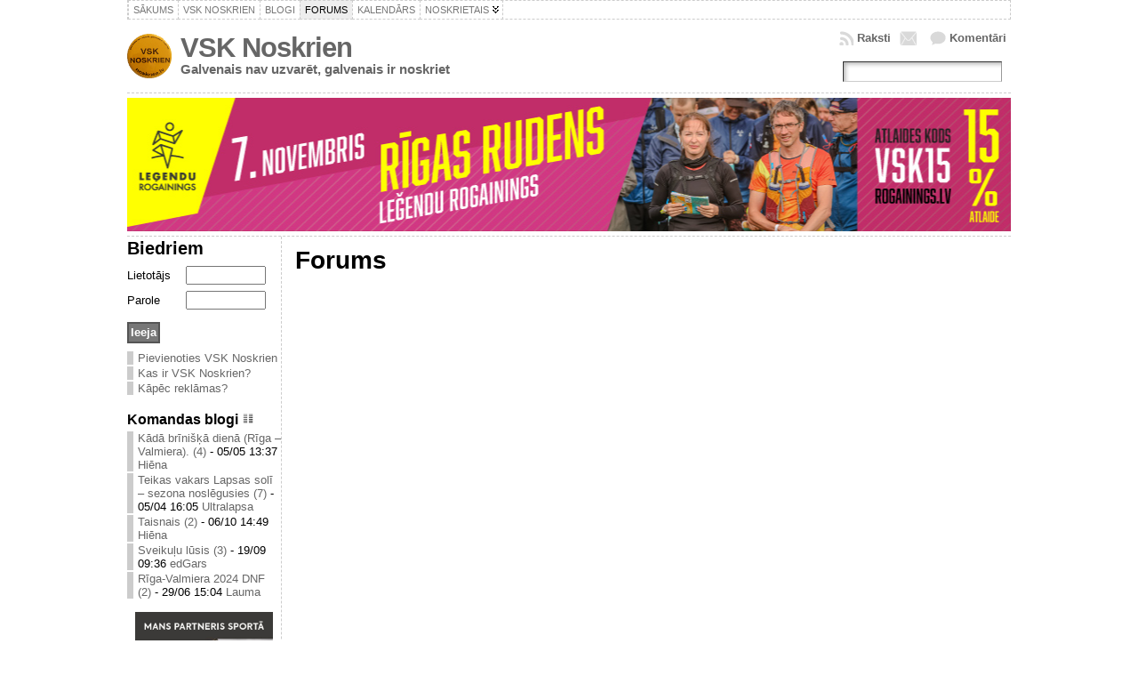

--- FILE ---
content_type: text/html; charset=UTF-8
request_url: http://www.noskrien.lv/forum/jaunumi/page-4/
body_size: 6352
content:
<!DOCTYPE html PUBLIC "-//W3C//DTD XHTML 1.0 Transitional//EN" "http://www.w3.org/TR/xhtml1/DTD/xhtml1-transitional.dtd">
<html xmlns="http://www.w3.org/1999/xhtml" lang="en-US">
<head>
<meta name="google-site-verification" content="J5rRf3TG2JX6B1MlMaWcQIx6SUcI9rKGYbLBuw7jA_8" />	
<meta http-equiv="Content-Type" content="text/html; charset=UTF-8" />

 <title>  Forums</title> <link rel="shortcut icon" href="http://www.noskrien.lv/wp-content/themes/atahualpa/images/favicon/fff-weather_sun.ico" />
<link rel="profile" href="http://gmpg.org/xfn/11" />
<link rel="pingback" href="http://www.noskrien.lv/xmlrpc.php" />
<link rel="stylesheet" href="http://www.noskrien.lv/wp-content/themes/atahualpa/style_gen.css" type="text/css" media="all" />
<link rel="alternate" type="application/rss+xml" title="VSK Noskrien &raquo; Feed" href="http://www.noskrien.lv/feed/" />
<link rel="alternate" type="application/rss+xml" title="VSK Noskrien &raquo; Comments Feed" href="http://www.noskrien.lv/comments/feed/" />
		<script type="text/javascript">
			window._wpemojiSettings = {"baseUrl":"http:\/\/s.w.org\/images\/core\/emoji\/72x72\/","ext":".png","source":{"concatemoji":"http:\/\/www.noskrien.lv\/wp-includes\/js\/wp-emoji-release.min.js?ver=4.2.2"}};
			!function(a,b,c){function d(a){var c=b.createElement("canvas"),d=c.getContext&&c.getContext("2d");return d&&d.fillText?(d.textBaseline="top",d.font="600 32px Arial","flag"===a?(d.fillText(String.fromCharCode(55356,56812,55356,56807),0,0),c.toDataURL().length>3e3):(d.fillText(String.fromCharCode(55357,56835),0,0),0!==d.getImageData(16,16,1,1).data[0])):!1}function e(a){var c=b.createElement("script");c.src=a,c.type="text/javascript",b.getElementsByTagName("head")[0].appendChild(c)}var f,g;c.supports={simple:d("simple"),flag:d("flag")},c.DOMReady=!1,c.readyCallback=function(){c.DOMReady=!0},c.supports.simple&&c.supports.flag||(g=function(){c.readyCallback()},b.addEventListener?(b.addEventListener("DOMContentLoaded",g,!1),a.addEventListener("load",g,!1)):(a.attachEvent("onload",g),b.attachEvent("onreadystatechange",function(){"complete"===b.readyState&&c.readyCallback()})),f=c.source||{},f.concatemoji?e(f.concatemoji):f.wpemoji&&f.twemoji&&(e(f.twemoji),e(f.wpemoji)))}(window,document,window._wpemojiSettings);
		</script>
		<style type="text/css">
img.wp-smiley,
img.emoji {
	display: inline !important;
	border: none !important;
	box-shadow: none !important;
	height: 1em !important;
	width: 1em !important;
	margin: 0 .07em !important;
	vertical-align: -0.1em !important;
	background: none !important;
	padding: 0 !important;
}
</style>
<link rel='stylesheet' id='yarppWidgetCss-css'  href='http://www.noskrien.lv/wp-content/plugins/yet-another-related-posts-plugin/style/widget.css?ver=4.2.2' type='text/css' media='all' />
<link rel='stylesheet' id='login-with-ajax-css'  href='http://www.noskrien.lv/wp-content/plugins/login-with-ajax/widget/widget.css?ver=4.2.2' type='text/css' media='all' />
<link rel='stylesheet' id='fancybox-style-css'  href='http://www.noskrien.lv/wp-content/plugins/light/css/jquery.fancybox.css?ver=4.2.2' type='text/css' media='all' />
<link rel='stylesheet' id='wp-polls-css'  href='http://www.noskrien.lv/wp-content/plugins/wp-polls/polls-css.css?ver=2.69' type='text/css' media='all' />
<style id='wp-polls-inline-css' type='text/css'>
.wp-polls .pollbar {
	margin: 1px;
	font-size: 8px;
	line-height: 10px;
	height: 10px;
	background: #d8e1eb;
	border: 1px solid #c8c8c8;
}

</style>
<link rel='stylesheet' id='cleaner-gallery-css'  href='http://www.noskrien.lv/wp-content/plugins/cleaner-gallery/css/gallery.min.css?ver=20130526' type='text/css' media='all' />
<script type='text/javascript' src='http://www.noskrien.lv/wp-includes/js/jquery/jquery.js?ver=1.11.2'></script>
<script type='text/javascript' src='http://www.noskrien.lv/wp-includes/js/jquery/jquery-migrate.min.js?ver=1.2.1'></script>
<script type='text/javascript' src='http://www.noskrien.lv/wp-content/themes/atahualpa/js/DD_roundies.js?ver=0.0.2a'></script>
<script type='text/javascript' src='http://www.noskrien.lv/wp-content/plugins/login-with-ajax/widget/login-with-ajax.js?ver=4.2.2'></script>
<link rel="EditURI" type="application/rsd+xml" title="RSD" href="http://www.noskrien.lv/xmlrpc.php?rsd" />
<link rel="wlwmanifest" type="application/wlwmanifest+xml" href="http://www.noskrien.lv/wp-includes/wlwmanifest.xml" /> 
<link rel='shortlink' href='http://www.noskrien.lv/?p=853' />
      <script language="JavaScript" type="text/javascript" src="http://www.noskrien.lv/wp-content/plugins/cartpauj-pm/js/script.js"></script>
      <link rel="stylesheet" type="text/css" href="http://www.noskrien.lv/wp-content/plugins/cartpauj-pm/style/style.css" />
      
<style type="text/css">
.kb-inlinePicasa{text-align:center;}
.kb-inlinePicasa a img{border:none;}
.kb-inlinePicasa-wrap{margin:1em auto;}
.kb-inlinePicasa-table{margin:auto;}
.kb-inlinePicasa-table .kb-inlinePicasa-wrap{margin:0.3em auto;}
.kb-inlinePicasa-image{}
.kb-inlinePicasa-caption{}
</style>
<link rel="stylesheet" href="http://www.noskrien.lv/wp-content/plugins/wp-page-numbers/classic/wp-page-numbers.css" type="text/css" media="screen" />  <script type="text/javascript" src="http://www.noskrien.lv/wp-content/themes/atahualpa/style_gen.js"></script>
  
<!--[if IE 6]>
<script type="text/javascript">DD_roundies.addRule("a.posts-icon, a.comments-icon, a.email-icon, img.logo");</script>
<![endif]-->
</head>
<body class="page page-id-853 page-template-default">


<!--
<script type="text/javascript">

  var _gaq = _gaq || [];
  _gaq.push(['_setAccount', 'UA-8730817-4']);
  _gaq.push(['_trackPageview']);

  (function() {
    var ga = document.createElement('script'); ga.type = 'text/javascript'; ga.async = true;
    ga.src = ('https:' == document.location.protocol ? 'https://ssl' : 'http://www') + '.google-analytics.com/ga.js';
    var s = document.getElementsByTagName('script')[0]; s.parentNode.insertBefore(ga, s);
  })();

</script>    
-->
<!-- Google tag (gtag.js) -->
<script async src="https://www.googletagmanager.com/gtag/js?id=G-LVJ0TMXSLC"></script>
<script>
  window.dataLayer = window.dataLayer || [];
  function gtag(){dataLayer.push(arguments);}
  gtag('js', new Date());

  gtag('config', 'G-LVJ0TMXSLC');
</script>

<div id="wrapper">
<div id="container">
<table id="layout" border="0" cellspacing="0" cellpadding="0">
<colgroup>
<col class="colone" /><col class="coltwo" />
</colgroup> 
	<tr>

		<!-- Header -->
		<td id="header" colspan="2">

		<div id="menu1"><ul id="rmenu2" class="clearfix rMenu-hor rMenu">
<li class="page_item"><a href="http://www.noskrien.lv/" title="VSK Noskrien"><span>Sākums</span></a></li>
<li class="page_item page-item-2"><a href="http://www.noskrien.lv/noskrien/"><span>VSK Noskrien</span></a></li>
<li class="page_item page-item-8662"><a href="http://www.noskrien.lv/blogi/"><span>Blogi</span></a></li>
<li class="page_item page-item-853 current_page_item"><a href="http://www.noskrien.lv/forum/"><span>Forums</span></a></li>
<li class="page_item page-item-861"><a href="http://www.noskrien.lv/kalendars/"><span>Kalendārs</span></a></li>
<li class="rMenu-expand page_item page-item-844 page_item_has_children"><a href="http://www.noskrien.lv/noskrietais/"><span>Noskrietais</span></a>
 <ul class="rMenu-ver">
	<li class="page_item page-item-1579"><a href="http://www.noskrien.lv/noskrietais/stat/"><span>Motivācija</span></a></li>
	<li class="page_item page-item-4136"><a href="http://www.noskrien.lv/noskrietais/rekordi/"><span>Rekordi</span></a></li>
	<li class="page_item page-item-5046"><a href="http://www.noskrien.lv/noskrietais/renca-skaitlis/"><span>Renča skaitlis</span></a></li>
	<li class="page_item page-item-8703"><a href="http://www.noskrien.lv/noskrietais/cinas-nedela/"><span>Cīņas nedēļa</span></a></li>
	<li class="page_item page-item-26481"><a href="http://www.noskrien.lv/noskrietais/mani-skrejieni/"><span>Mani skrējieni</span></a></li>
	<li class="page_item page-item-5865"><a href="http://www.noskrien.lv/noskrietais/distances/"><span>Distances</span></a></li>
	<li class="page_item page-item-6824"><a href="http://www.noskrien.lv/noskrietais/dienas-pec-kartas/"><span>Dienas pēc kārtas</span></a></li>
	<li class="page_item page-item-5067"><a href="http://www.noskrien.lv/noskrietais/tempa-kalkulators/"><span>Tempa kalkulators</span></a></li>
	<li class="page_item page-item-4494"><a href="http://www.noskrien.lv/noskrietais/cik-es-esmu-noskrejis/"><span>Noskrietā aprēķinātājs</span></a></li>
	<li class="page_item page-item-1606"><a href="http://www.noskrien.lv/noskrietais/karte/"><span>Karte</span></a></li>
</ul>
</li>
</ul></div>
 <table id="logoarea" cellpadding="0" cellspacing="0" border="0" width="100%"><tr><td rowspan="2" valign="middle" class="logoarea-logo"><a href="http://www.noskrien.lv/jaunumi/"><img width=50px class="logo" src="http://www.noskrien.lv/wp-content/plugins/noskrien.lv/images/nozimites/noz1.gif" alt="VSK Noskrien" /></a></td><td rowspan="2" valign="middle" class="logoarea-title"><h2 class="blogtitle"><a href="http://www.noskrien.lv/">VSK Noskrien</a></h2><p class="tagline">Galvenais nav uzvarēt, galvenais ir noskriet</p></td><td class="feed-icons" valign="middle" align="right"><div class="clearfix rss-box"><a class="comments-icon" href="http://www.noskrien.lv/comments/feed/" title="Pierakstīties uz komentāriem">Komentāri</a><a class="email-icon" href="http://feedburner.google.com/fb/a/mailverify?uri=VskNoskrien&amp;loc=en_US" title="Parakstīties uz rakstiem ar epastu"></a><a class="posts-icon" href="http://www.noskrien.lv/feed/" title="Pierakstīties uz rakstiem">Raksti</a></div></td></tr><tr><td valign="bottom" class="search-box" align="right"><div class="searchbox">
					<form method="get" class="searchform" action="http://www.noskrien.lv/">
					<div class="searchbox-form"><input type="text" class="text inputblur" onfocus="this.value=''" 
						value="" onblur="this.value=''" name="s" /></div>
					</form>
				</div>
				</td></tr></table> <div class="horbar1">&nbsp;</div> <div id="imagecontainer" class="header-image-container" style="background: url('http://www.noskrien.lv/wp-content/themes/atahualpa/images/header/03_1.JPG') top center no-repeat;"><div class="codeoverlay"></div></div> <div class="horbar2">&nbsp;</div>
		</td>
		<!-- / Header -->

	</tr>

	<!-- Main Body -->	
	<tr id="bodyrow">

				<!-- Left Sidebar -->
		<td id="left">

			<div id="loginwithajaxwidget-6" class="widget widget_loginwithajaxwidget"><div class="widget-title"><h3><span class="lwa-title">Biedriem</span></h3></div>    <div class="lwa lwa-default">        <form class="lwa-form" action="http://www.noskrien.lv/wp-login.php" method="post">
            <span class="lwa-status"></span>
            <table>
                <tr class="lwa-username">
                    <td class="lwa-username-label">
                        <label>Lietotājs</label>
                    </td>
                    <td class="lwa-username-input">
                        <input type="text" name="log" style="width: 76%;" />
                    </td>
                </tr>
                <tr class="lwa-password">
                    <td class="lwa-password-label">
                        <label>Parole</label>
                    </td>
                    <td class="lwa-password-input">
                        <input type="password" name="pwd"  style="width: 76%;"/>
                    </td>
                </tr>
                <tr><td ></td></tr>
                <tr class="lwa-submit">
                    <td class="lwa-submit-button">
                        <input type="submit" name="wp-submit" id="lwa_wp-submit" value="Ieeja" tabindex="100" />
                        <input type="hidden" name="lwa_profile_link" value="1" />
                        <input type="hidden" name="login-with-ajax" value="login" />
                    </td>
                </tr>
                    <tr >

                    <td colspan=2>
            <ul>
                      <li><a href="http://www.noskrien.lv/noskrien/pievienoties/"  title="Klut par VSK Noskrien biedru">Pievienoties VSK Noskrien</a></li>          
          <li><a href="http://www.noskrien.lv/noskrien/">Kas ir VSK Noskrien?</a></li>          
          <li><a href="http://www.noskrien.lv/lojalitate/">Kāpēc reklāmas?</a></li>          
            </ul>
                    </td>
                </tr>
            </table>
        </form>
                <form class="lwa-remember" action="http://www.noskrien.lv/wp-login.php?action=lostpassword" method="post" style="display:none;">
            <span class="lwa-status"></span>
            <table>
                <tr>
                    <td>
                        <strong>Forgotten Password</strong>         
                    </td>
                </tr>
                <tr>
                    <td class="lwa-remember-email">  
                                                <input type="text" name="user_login" class="lwa-user-remember" value="Enter username or email" onfocus="if(this.value == 'Enter username or email'){this.value = '';}" onblur="if(this.value == ''){this.value = 'Enter username or email'}" />
                                            </td>
                </tr>
                <tr>
                    <td class="lwa-remember-buttons">
                        <input type="submit" value="Get New Password" class="lwa-button-remember" />
                        <a href="#" class="lwa-links-remember-cancel">Cancel</a>
                        <input type="hidden" name="login-with-ajax" value="remember" />
                    </td>
                </tr>
            </table>

        </form>
                    </div></div><div id="ch-widget-3" class="widget ch"><div id="cina-widget-2" class="widget cina"><div id="blogi-widget-2" class="widget blogi"><h3 style="font-size: 16px;">Komandas blogi<a href="http://www.noskrien.lv/blogi/"><img style="padding-left:4px" width=14px src=http://www.noskrien.lv/wp-content/uploads/icons/text_columns.png></a></h3><ul>  
	   	  <li>
	   	  	    		<a href="http://www.noskrien.lv/blogs/kada-briniska-diena-riga-valmiera/" rel="bookmark" title="Kādā brīnišķā dienā (Rīga &#8211; Valmiera).">Kādā brīnišķā dienā (Rīga &#8211; Valmiera). (4)</a> - 
			<span class="datetime">05/05 13:37</span>
    		<a href="http://www.noskrien.lv/noskrien/biedrs/Hiēna/">Hiēna</a>    		    	  </li>
  	  
	   	  <li>
	   	  	    		<a href="http://www.noskrien.lv/blogs/teikas-vakars-lapsas-soli-sezona-noslegusies/" rel="bookmark" title="Teikas vakars Lapsas solī &#8211; sezona noslēgusies">Teikas vakars Lapsas solī &#8211; sezona noslēgusies (7)</a> - 
			<span class="datetime">05/04 16:05</span>
    		<a href="http://www.noskrien.lv/noskrien/biedrs/Ultralapsa/">Ultralapsa</a>    		    	  </li>
  	  
	   	  <li>
	   	  	    		<a href="http://www.noskrien.lv/blogs/taisnais-2/" rel="bookmark" title="Taisnais">Taisnais (2)</a> - 
			<span class="datetime">06/10 14:49</span>
    		<a href="http://www.noskrien.lv/noskrien/biedrs/Hiēna/">Hiēna</a>    		    	  </li>
  	  
	   	  <li>
	   	  	    		<a href="http://www.noskrien.lv/blogs/sveikulu-lusis/" rel="bookmark" title="Sveikuļu lūsis">Sveikuļu lūsis (3)</a> - 
			<span class="datetime">19/09 09:36</span>
    		<a href="http://www.noskrien.lv/noskrien/biedrs/edGars/">edGars</a>    		    	  </li>
  	  
	   	  <li>
	   	  	    		<a href="http://www.noskrien.lv/blogs/riga-valmiera-2024-dnf/" rel="bookmark" title="Rīga-Valmiera 2024 DNF">Rīga-Valmiera 2024 DNF (2)</a> - 
			<span class="datetime">29/06 15:04</span>
    		<a href="http://www.noskrien.lv/noskrien/biedrs/Lauma/">Lauma</a>    		    	  </li>
  	</ul></div><div id="text-11" class="widget widget_text">			<div class="textwidget"><center><a href="https://isostar.lv/"><img width=155px src="http://www.noskrien.lv/wp-content/uploads/2020/03/Isostar-Noskrien-LV-kupons.jpg"></a></center></div>
		</div>
		</td>
		<!-- / Left Sidebar -->
		
				

		<!-- Main Column -->
		<td id="middle">
		<script type="text/javascript"> 
  /* "rek_stat","43_41-50" */
  jQuery('#imagecontainer').css('background-image', 'url(http://www.noskrien.lv/wp-content/uploads/2026/01/LR_VSK_2026_RigasRudens_997x150.jpg)');
  jQuery('#imagecontainer').css( 'cursor', 'pointer' );
  jQuery('#imagecontainer').click(function(){
     window.location="https://rigasrogainings.lv/"; 
     return false;
  });
</script>  


		

                
                
                
					


		
		
								<div class="post post-853 page type-page status-publish has-post-thumbnail hentry odd" id="post-853">
						<div class="post-headline"><h1>Forums</h1></div>				<div class="post-bodycopy clearfix"><div class="page-restrict-output"></div></div>						</div><!-- / Post -->	
						
	
						

</td>
<!-- / Main Column -->

<!-- Right Inner Sidebar -->

<!-- Right Sidebar -->
<!-- / Right Sidebar -->

</tr>
<!-- / Main Body -->
<tr>

<!-- Footer -->
<td id="footer" colspan="2">



    <p>
    <a href="http://www.noskrien.lv/noskrien-lv/">Redakcija un kontakti</a><br>
Copyright &copy; 2026 <a href="http://www.noskrien.lv/">VSK Noskrien</a>, <a href="http://www.noskrien.lv/noskrien/biedrs/Signis/">Signis</a> - Satura pārpublicēšana iespējama tikai ar atļauju.<br>Vislabāk lietojams ar <a href="https://www.google.com/chrome?hl=lv">Chrome</a><br />Powered by <a href="http://wordpress.org/">WordPress</a> &amp; <a href="http://forum.bytesforall.com/">Atahualpa</a>    </p>
    
    
    <script type='text/javascript' src='http://www.noskrien.lv/wp-includes/js/comment-reply.min.js?ver=4.2.2'></script>
<script type='text/javascript' src='http://www.noskrien.lv/wp-content/plugins/light/js/jquery.fancybox.pack.js?ver=4.2.2'></script>
<script type='text/javascript' src='http://www.noskrien.lv/wp-content/plugins/light/js/light.js?ver=4.2.2'></script>
<script type='text/javascript'>
/* <![CDATA[ */
var pollsL10n = {"ajax_url":"http:\/\/www.noskrien.lv\/wp-admin\/admin-ajax.php","text_wait":"Your last request is still being processed. Please wait a while ...","text_valid":"Please choose a valid poll answer.","text_multiple":"Maximum number of choices allowed: ","show_loading":"1","show_fading":"1"};
/* ]]> */
</script>
<script type='text/javascript' src='http://www.noskrien.lv/wp-content/plugins/wp-polls/polls-js.js?ver=2.69'></script>
</td>


</tr>
</table><!-- / layout -->
</div><!-- / container -->
</div><!-- / wrapper -->
<script type="text/javascript" src="http://www.noskrien.lv/wp-content/themes/atahualpa/js/browser.js"></script>
</body>
</html>
